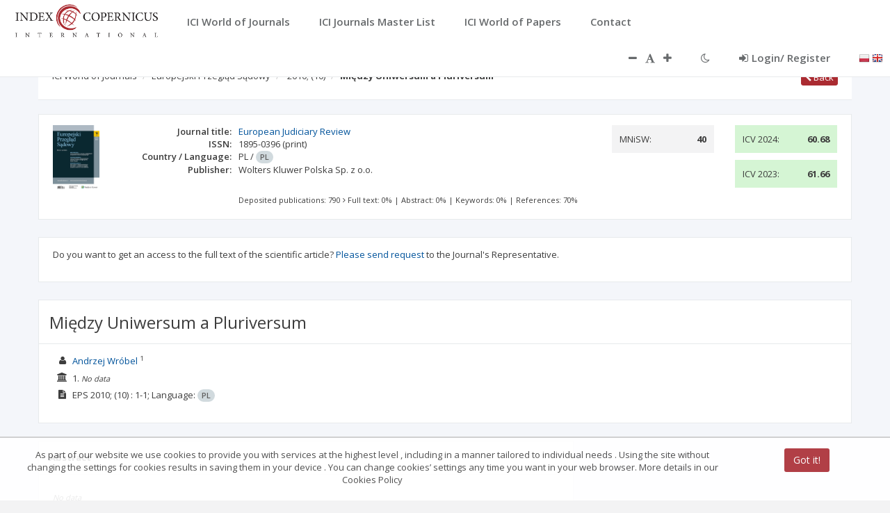

--- FILE ---
content_type: text/html;charset=UTF-8
request_url: https://journals.indexcopernicus.com/views/search/journal/header_article.html
body_size: 581
content:
<div class="row wrapper border-bottom white-bg ici-header-breadcrumb">
	<div class="col-lg-11">
		<ol class="breadcrumb">
            <li>
                <a ng-if="breadcrumbSearch == 'JML'" ui-sref="search.formjml">{{ 'BREADCRUMB.JML' | translate }}</a>
                <a ng-if="breadcrumbSearch == 'WOP'" ui-sref="article.search">{{ 'BREADCRUMB.WOP' | translate }}</a>
                <a ng-if="!breadcrumbSearch || breadcrumbSearch == 'WOJ'" ui-sref="search.form">{{ 'BREADCRUMB.WOJ' | translate }}</a>
            </li>
            <li><a ui-sref="search.details({id: journal.id})">{{ journal.titleOrg | cut:false:55 }}</a></li>
            <li>
                <a ui-sref="search.journal.issue({journalId: journal.id, issueId: issue.id})">
                    {{issue.year}}; {{issue.tome}}<span ng-if="issue.number != null"> ({{issue.number}})</span>
                </a>
            </li>
			<li class="active"><strong>{{ title | cut:false:55 }}</strong></li>
		</ol>
	</div>
	<div class="col-lg-1">
		<button class="btn btn-xs btn-primary pull-right" sp-cancel sp-cancel-state="search.form" sp-cancel-pure-back="true">
			<i class="fa fa-chevron-left"></i> {{'ALL.BTN_BACK' | translate}}</button>
	</div>
</div>

--- FILE ---
content_type: text/css;charset=UTF-8
request_url: https://journals.indexcopernicus.com/webjars/ng-img-crop/0.3.2-SNAPSHOT/ng-img-crop.css
body_size: 304
content:
/* line 1, ../../source/scss/ng-img-crop.scss */
img-crop {
    width: 100%;
    height: 100%;
    display: block;
    position: relative;
    overflow: hidden;
}
/* line 7, ../../source/scss/ng-img-crop.scss */
img-crop canvas {
    display: block;
    position: absolute;
    top: 50%;
    left: 50%;
    outline: none;
    -webkit-tap-highlight-color: rgba(255, 255, 255, 0);
    /* mobile webkit */
}

--- FILE ---
content_type: text/css;charset=UTF-8
request_url: https://journals.indexcopernicus.com/css/application.css
body_size: 2090
content:
/* Wider containers */
@media (min-width: 1330px) {
    .container {
        width: 1300px;
    }
}

/* Fix for container overflow */
.container {
    max-width: 100%;
}

/* For for vertical overflow */
#page-wrapper {
    margin-top: -1px;
    padding-top: 20px;
}

/* Navbar breakpoint change */
@media (max-width: 810px) {
    .navbar-header {
        float: none;
    }
    .navbar-left,.navbar-right {
        float: none !important;
    }
    .navbar-toggle {
        display: block;
    }
    .navbar-collapse {
        border-top: 1px solid transparent;
        box-shadow: inset 0 1px 0 rgba(255,255,255,0.1);
    }
    .navbar-fixed-top {
        top: 0;
        border-width: 0 0 1px;
    }
    .navbar-collapse.collapse {
        display: none!important;
    }
    .navbar-nav {
        float: none!important;
        margin-top: 7.5px;
    }
    .navbar-nav>li {
        float: none;
    }
    .navbar-nav>li>a {
        padding-top: 10px;
        padding-bottom: 10px;
    }
    .collapse.in{
        display:block !important;
    }
}

#toast-container > .toast-error::before,
#toast-container > .toast-success::before,
#toast-container > .toast-warning::before,
#toast-container > .toast-info::before {
    content: "";
}
.user-avatar-fake { height: 49px; }
.text-white { color: #fff; }
.text-bold { font-weight: bold; }

.table-div {
    display: table;
    max-width: 100%;
    width: 100%;
    border: 1px solid #ddd;
    border-collapse: collapse;
    border-spacing: 0;
}
.table-div > * {
    display: table-row;
}
.table-div > * > * {
    display: table-cell;
    border: 1px solid #ddd;
    padding: 8px;
    vertical-align: top;
}
.table-div .header {
    padding: 8px;
    background: #f5f5f6;
    font-weight: bold;
}
.nav-vertical {
    float: none;
}
.nav-vertical li {
    float: none;
    background: #eeeeef;
}
.nav-vertical li a {
    outline: none;
    border-left: 4px solid #eeeeef;
}
.nav-vertical li.active, .nav-vertical li.active:focus, .nav-vertical li.active:hover {
    background: #a1a1a2;
}
.nav-vertical li.active a {
    border: 0;
    background: #a1a1a2;
}
.nav-vertical li a:hover {
    border-left: 4px solid #19aa8d;
    color: #19aa8d;
    /*background: #ff0000;*/
}
.nav-vertical li.active a:hover {
    border: none;
    background: #a1a1a2;
    /*background: #ff0000;*/
    color: #fff;
}
.row-title {
    padding: 14px 15px 7px;
    border-bottom: 1px solid #e7eaec;
}
.m-t-7 { margin-top: 7px; }
.m-t-20 { margin-top: 20px; }
.m-t-50 { margin-top: 50px; }
.m-b-20 { margin-bottom: 20px; }
.m-0 { margin: 0; }
.p-0 { padding: 0; }
.p-b-0 { padding-bottom: 0; }
.p-b-20 { padding-bottom: 20px !important; }
.p-t-20 { padding-top: 20px !important; }
.border-0 { border: 0; }
.input-md { max-width: 300px; }
.input-small { max-width: 80px; }

.article-list-cell{
    background-color: #fbfbfb;
    min-height: 50px;
    padding-top: 5px;
    vertical-align: middle;
    padding-left: 0;
}

.bottom-margin{
    margin-bottom: 8px;
}

.footer span.version {
    float: right;
    color: #d7d2da;
    font-size: 11px;
    margin-top: 36px;
}
.footer a {
    color: #676a6c;
}
.footer a.db {
    color: #ee9721;
}
.footer .double-line > a {
    line-height: 33px;
    color: #337ab7;
}
.search-journal-item {
    padding-bottom: 15px;
    border-bottom: 1px solid #f1f1f1;
    padding-top: 15px;
}
.search-journal-items .search-journal-item:last-child {
    border: 0;
}
.table th {
    text-align: center;
}

.spinner-holder {
    height: 30px;
}

.spinner-holder-article {
    height: 30px;
    margin-top: 15px
}

body.top-navigation {
    background: #f3f3f4;
}
.top-logo {
    padding: 9px;
    height: 48px;
    margin-left: 25px;
}
.top-title {
    line-height: 50px;
    font-size: 14px;
}
.top-navigation.container {
    padding: 0;
}
.top-navigation > .wrapper-content, .top-navigation > .ng-scope > .wrapper-content {
    padding: 0 !important;
}
.top-navigation.top-header {
    overflow: hidden;
}
.top-navigation.top-header .page-heading {
    padding: 0 20px 20px;
}
.top-navigation.top-footer {
    padding-bottom: 75px;
}

.multi-level{
	margin-left: 15px; 
}

.dropdown-submenu {
    position: relative;
}

.dropdown-submenu>.dropdown-menu {
    top: 0;
    left: 100%;
/*     margin-top: -6px; */
/*     margin-left: 10px; */
    -webkit-border-radius: 0 6px 6px 6px;
    -moz-border-radius: 0 6px 6px;
    border-radius: 0 6px 6px 6px;
}

.dropdown-submenu:hover>.dropdown-menu {
    display: block;
}

.dropdown-submenu>a:after {
    display: block;
    content: " ";
    float: right;
    width: 0;
    height: 0;
    border-color: transparent;
    border-style: solid;
    border-width: 5px 0 5px 5px;
    border-left-color: #ccc;
    margin-top: 5px;
    margin-right: -10px;
}

.dropdown-submenu:hover>a:after {
    border-left-color: #fff;
}

.dropdown-submenu.pull-left {
    float: none;
}

.dropdown-submenu.pull-left>.dropdown-menu {
    left: -100%;
    margin-left: 10px;
    -webkit-border-radius: 6px 0 6px 6px;
    -moz-border-radius: 6px 0 6px 6px;
    border-radius: 6px 0 6px 6px;
}
.clear-list li {
    list-style-type: none;
    line-height: 25px;
}
.top-navigation .nav > li > a {
    font-size: 15px;
}
.list-rows .row {
    transition: 0.5s;
}
.list-rows .row:hover {
    background: #f4f5f6;
}
.btn-pdf {
    background: url('../img/pdf.png');
    background-size: 20px 20px;
    background-repeat: no-repeat;
    background-position: 5px 6px;
    padding-left: 30px;
    border: 1px solid #eee;
}
.ibox-tools.big-btn {
    top: -8px;
}
.rows .row-dotted {
    padding: 5px 0;
    border-bottom: 1px dotted #ddd;
}
.rows .row-dotted:last-child {
    border: 0;
}
.factor {
    width: 46%;
    min-height: 60px;
    margin: 5px 2%;
    /*padding: 15px;*/
    float: left;
    background: linear-gradient(to bottom, rgba(250,250,242,0) 0%,rgba(236,236,236,1) 100%);
    border-bottom: 1px dotted #ccc;
    position: relative;
}
.factor p {
    position: absolute;
    margin: 0;
    bottom: 10px;
    left: 10px;
}
.factor span {
    position: absolute;
    right: 10px;
    top: 10px;
    font-size: 1.5em;
    font-weight: bold;
    color: #888;
    text-shadow: 2px 2px 0 #fff;
}
.ibox-title h2 {
    font-weight: normal;
    display: inline-block;
}
.chart-legend-box {
    display: inline-block;
    width: 10px;
    height: 10px;
    margin-right: 5px;
}
.chart-legend-box.dark-red {
    background: #d70206;
}
.chart-legend-box.light-red {
    background: #f05b4f;
}
.comma-separated span::after {
    content: ", ";
}
.comma-separated span:last-child::after {
    content: ""
}

/* floating label */
.well {
    margin: 10px;
}

.well input {
    margin-bottom: 20px;
}

.floating-label-wrapper {
    position: relative;
}

.floating-label {
    color: #7E7E7E;
    font-size: 14px;
    position: absolute;
    pointer-events: none;
    left: 12px;
    top: 7px;
    transition: 0.2s ease all;
    opacity: 0;
}
.form-control:focus ~ .floating-label,
.form-control:not(.empty) ~ .floating-label {
    top: -15px;
    left: 0;
    font-size: 11px;
    opacity: 1;
}

.form-control.empty ~ .floating-label  {
    /*opacity: 1;*/
}
textarea { resize: none; }
textarea ~ .form-control-highlight {
    margin-top: -11px;
}

--- FILE ---
content_type: text/css;charset=UTF-8
request_url: https://journals.indexcopernicus.com/webjars/ng-tags-input/3.2.0/ng-tags-input.min.css
body_size: 1033
content:
tags-input{display:block}tags-input *,tags-input :after,tags-input :before{-moz-box-sizing:border-box;-webkit-box-sizing:border-box;box-sizing:border-box}tags-input .host{position:relative;margin-top:5px;margin-bottom:5px;height:100%}tags-input .host:active{outline:0}tags-input .tags{-moz-appearance:textfield;-webkit-appearance:textfield;padding:1px;overflow:hidden;word-wrap:break-word;cursor:text;background-color:#fff;border:1px solid #a9a9a9;box-shadow:1px 1px 1px 0 #d3d3d3 inset;height:100%}tags-input .tags.focused{outline:0;-webkit-box-shadow:0 0 3px 1px rgba(5,139,242,.6);-moz-box-shadow:0 0 3px 1px rgba(5,139,242,.6);box-shadow:0 0 3px 1px rgba(5,139,242,.6)}tags-input .tags .tag-list{margin:0;padding:0;list-style-type:none}tags-input .tags .tag-item{margin:2px;padding:0 5px;display:inline-block;float:left;font:14px "Helvetica Neue",Helvetica,Arial,sans-serif;height:26px;line-height:25px;border:1px solid #acacac;border-radius:3px;background:-webkit-linear-gradient(top,#f0f9ff 0,#cbebff 47%,#a1dbff 100%);background:linear-gradient(to bottom,#f0f9ff 0,#cbebff 47%,#a1dbff 100%)}tags-input .tags .tag-item.selected{background:-webkit-linear-gradient(top,#febbbb 0,#fe9090 45%,#ff5c5c 100%);background:linear-gradient(to bottom,#febbbb 0,#fe9090 45%,#ff5c5c 100%)}tags-input .tags .tag-item .remove-button{margin:0 0 0 5px;padding:0;border:none;background:0 0;cursor:pointer;vertical-align:middle;font:700 16px Arial,sans-serif;color:#585858}tags-input .tags .input.invalid-tag,tags-input .tags .tag-item .remove-button:active{color:red}tags-input .tags .input{border:0;outline:0;margin:2px;padding:0 0 0 5px;float:left;height:26px;font:14px "Helvetica Neue",Helvetica,Arial,sans-serif}tags-input .tags .input::-ms-clear{display:none}tags-input.ng-invalid .tags{-webkit-box-shadow:0 0 3px 1px rgba(255,0,0,.6);-moz-box-shadow:0 0 3px 1px rgba(255,0,0,.6);box-shadow:0 0 3px 1px rgba(255,0,0,.6)}tags-input[disabled] .host:focus{outline:0}tags-input[disabled] .tags{background-color:#eee;cursor:default}tags-input[disabled] .tags .tag-item{opacity:.65;background:-webkit-linear-gradient(top,#f0f9ff 0,rgba(203,235,255,.75) 47%,rgba(161,219,255,.62) 100%);background:linear-gradient(to bottom,#f0f9ff 0,rgba(203,235,255,.75) 47%,rgba(161,219,255,.62) 100%)}tags-input[disabled] .tags .tag-item .remove-button{cursor:default}tags-input[disabled] .tags .tag-item .remove-button:active{color:#585858}tags-input[disabled] .tags .input{background-color:#eee;cursor:default}tags-input .autocomplete{margin-top:5px;position:absolute;padding:5px 0;z-index:999;width:100%;background-color:#fff;border:1px solid rgba(0,0,0,.2);-webkit-box-shadow:0 5px 10px rgba(0,0,0,.2);-moz-box-shadow:0 5px 10px rgba(0,0,0,.2);box-shadow:0 5px 10px rgba(0,0,0,.2)}tags-input .autocomplete .suggestion-list{margin:0;padding:0;list-style-type:none;max-height:280px;overflow-y:auto;position:relative}tags-input .autocomplete .suggestion-item{padding:5px 10px;cursor:pointer;white-space:nowrap;overflow:hidden;text-overflow:ellipsis;font:16px "Helvetica Neue",Helvetica,Arial,sans-serif;color:#000;background-color:#fff}tags-input .autocomplete .suggestion-item.selected,tags-input .autocomplete .suggestion-item.selected em{color:#fff;background-color:#0097cf}tags-input .autocomplete .suggestion-item em{font:normal 700 16px "Helvetica Neue",Helvetica,Arial,sans-serif;color:#000;background-color:#fff}

--- FILE ---
content_type: application/javascript;charset=UTF-8
request_url: https://journals.indexcopernicus.com/js/plugins/flot/jquery.flot.time.js
body_size: 3698
content:
/* Pretty handling of time axes.

Copyright (c) 2007-2014 IOLA and Ole Laursen.
Licensed under the MIT license.

Set axis.mode to "time" to enable. See the section "Time series data" in
API.txt for details.

*/

(function($) {

	var options = {
		xaxis: {
			timezone: null,		// "browser" for local to the client or timezone for timezone-js
			timeformat: null,	// format string to use
			twelveHourClock: false,	// 12 or 24 time in time mode
			monthNames: null	// list of names of months
		}
	};

	// round to nearby lower multiple of base

	function floorInBase(n, base) {
		return base * Math.floor(n / base);
	}

	// Returns a string with the date d formatted according to fmt.
	// A subset of the Open Group's strftime format is supported.

	function formatDate(d, fmt, monthNames, dayNames) {

		if (typeof d.strftime == "function") {
			return d.strftime(fmt);
		}

		var leftPad = function(n, pad) {
			n = "" + n;
			pad = "" + (pad == null ? "0" : pad);
			return n.length == 1 ? pad + n : n;
		};

		var r = [];
		var escape = false;
		var hours = d.getHours();
		var isAM = hours < 12;

		if (monthNames == null) {
			monthNames = ["Jan", "Feb", "Mar", "Apr", "May", "Jun", "Jul", "Aug", "Sep", "Oct", "Nov", "Dec"];
		}

		if (dayNames == null) {
			dayNames = ["Sun", "Mon", "Tue", "Wed", "Thu", "Fri", "Sat"];
		}

		var hours12;

		if (hours > 12) {
			hours12 = hours - 12;
		} else if (hours == 0) {
			hours12 = 12;
		} else {
			hours12 = hours;
		}

		for (var i = 0; i < fmt.length; ++i) {

			var c = fmt.charAt(i);

			if (escape) {
				switch (c) {
					case 'a': c = "" + dayNames[d.getDay()]; break;
					case 'b': c = "" + monthNames[d.getMonth()]; break;
					case 'd': c = leftPad(d.getDate()); break;
					case 'e': c = leftPad(d.getDate(), " "); break;
					case 'h':	// For back-compat with 0.7; remove in 1.0
					case 'H': c = leftPad(hours); break;
					case 'I': c = leftPad(hours12); break;
					case 'l': c = leftPad(hours12, " "); break;
					case 'm': c = leftPad(d.getMonth() + 1); break;
					case 'M': c = leftPad(d.getMinutes()); break;
					// quarters not in Open Group's strftime specification
					case 'q':
						c = "" + (Math.floor(d.getMonth() / 3) + 1); break;
					case 'S': c = leftPad(d.getSeconds()); break;
					case 'y': c = leftPad(d.getFullYear() % 100); break;
					case 'Y': c = "" + d.getFullYear(); break;
					case 'p': c = (isAM) ? ("" + "am") : ("" + "pm"); break;
					case 'P': c = (isAM) ? ("" + "AM") : ("" + "PM"); break;
					case 'w': c = "" + d.getDay(); break;
				}
				r.push(c);
				escape = false;
			} else {
				if (c == "%") {
					escape = true;
				} else {
					r.push(c);
				}
			}
		}

		return r.join("");
	}

	// To have a consistent view of time-based data independent of which time
	// zone the client happens to be in we need a date-like object independent
	// of time zones.  This is done through a wrapper that only calls the UTC
	// versions of the accessor methods.

	function makeUtcWrapper(d) {

		function addProxyMethod(sourceObj, sourceMethod, targetObj, targetMethod) {
			sourceObj[sourceMethod] = function() {
				return targetObj[targetMethod].apply(targetObj, arguments);
			};
		};

		var utc = {
			date: d
		};

		// support strftime, if found

		if (d.strftime != undefined) {
			addProxyMethod(utc, "strftime", d, "strftime");
		}

		addProxyMethod(utc, "getTime", d, "getTime");
		addProxyMethod(utc, "setTime", d, "setTime");

		var props = ["Date", "Day", "FullYear", "Hours", "Milliseconds", "Minutes", "Month", "Seconds"];

		for (var p = 0; p < props.length; p++) {
			addProxyMethod(utc, "get" + props[p], d, "getUTC" + props[p]);
			addProxyMethod(utc, "set" + props[p], d, "setUTC" + props[p]);
		}

		return utc;
	};

	// select time zone strategy.  This returns a date-like object tied to the
	// desired timezone

	function dateGenerator(ts, opts) {
		if (opts.timezone == "browser") {
			return new Date(ts);
		} else if (!opts.timezone || opts.timezone == "utc") {
			return makeUtcWrapper(new Date(ts));
		} else if (typeof timezoneJS != "undefined" && typeof timezoneJS.Date != "undefined") {
			var d = new timezoneJS.Date();
			// timezone-js is fickle, so be sure to set the time zone before
			// setting the time.
			d.setTimezone(opts.timezone);
			d.setTime(ts);
			return d;
		} else {
			return makeUtcWrapper(new Date(ts));
		}
	}
	
	// map of app. size of time units in milliseconds

	var timeUnitSize = {
		"second": 1000,
		"minute": 60 * 1000,
		"hour": 60 * 60 * 1000,
		"day": 24 * 60 * 60 * 1000,
		"month": 30 * 24 * 60 * 60 * 1000,
		"quarter": 3 * 30 * 24 * 60 * 60 * 1000,
		"year": 365.2425 * 24 * 60 * 60 * 1000
	};

	// the allowed tick sizes, after 1 year we use
	// an integer algorithm

	var baseSpec = [
		[1, "second"], [2, "second"], [5, "second"], [10, "second"],
		[30, "second"], 
		[1, "minute"], [2, "minute"], [5, "minute"], [10, "minute"],
		[30, "minute"], 
		[1, "hour"], [2, "hour"], [4, "hour"],
		[8, "hour"], [12, "hour"],
		[1, "day"], [2, "day"], [3, "day"],
		[0.25, "month"], [0.5, "month"], [1, "month"],
		[2, "month"]
	];

	// we don't know which variant(s) we'll need yet, but generating both is
	// cheap

	var specMonths = baseSpec.concat([[3, "month"], [6, "month"],
		[1, "year"]]);
	var specQuarters = baseSpec.concat([[1, "quarter"], [2, "quarter"],
		[1, "year"]]);

	function init(plot) {
		plot.hooks.processOptions.push(function (plot, options) {
			$.each(plot.getAxes(), function(axisName, axis) {

				var opts = axis.options;

				if (opts.mode == "time") {
					axis.tickGenerator = function(axis) {

						var ticks = [];
						var d = dateGenerator(axis.min, opts);
						var minSize = 0;

						// make quarter use a possibility if quarters are
						// mentioned in either of these options

						var spec = (opts.tickSize && opts.tickSize[1] ===
							"quarter") ||
							(opts.minTickSize && opts.minTickSize[1] ===
							"quarter") ? specQuarters : specMonths;

						if (opts.minTickSize != null) {
							if (typeof opts.tickSize == "number") {
								minSize = opts.tickSize;
							} else {
								minSize = opts.minTickSize[0] * timeUnitSize[opts.minTickSize[1]];
							}
						}

						for (var i = 0; i < spec.length - 1; ++i) {
							if (axis.delta < (spec[i][0] * timeUnitSize[spec[i][1]]
											  + spec[i + 1][0] * timeUnitSize[spec[i + 1][1]]) / 2
								&& spec[i][0] * timeUnitSize[spec[i][1]] >= minSize) {
								break;
							}
						}

						var size = spec[i][0];
						var unit = spec[i][1];

						// special-case the possibility of several years

						if (unit == "year") {

							// if given a minTickSize in years, just use it,
							// ensuring that it's an integer

							if (opts.minTickSize != null && opts.minTickSize[1] == "year") {
								size = Math.floor(opts.minTickSize[0]);
							} else {

								var magn = Math.pow(10, Math.floor(Math.log(axis.delta / timeUnitSize.year) / Math.LN10));
								var norm = (axis.delta / timeUnitSize.year) / magn;

								if (norm < 1.5) {
									size = 1;
								} else if (norm < 3) {
									size = 2;
								} else if (norm < 7.5) {
									size = 5;
								} else {
									size = 10;
								}

								size *= magn;
							}

							// minimum size for years is 1

							if (size < 1) {
								size = 1;
							}
						}

						axis.tickSize = opts.tickSize || [size, unit];
						var tickSize = axis.tickSize[0];
						unit = axis.tickSize[1];

						var step = tickSize * timeUnitSize[unit];

						if (unit == "second") {
							d.setSeconds(floorInBase(d.getSeconds(), tickSize));
						} else if (unit == "minute") {
							d.setMinutes(floorInBase(d.getMinutes(), tickSize));
						} else if (unit == "hour") {
							d.setHours(floorInBase(d.getHours(), tickSize));
						} else if (unit == "month") {
							d.setMonth(floorInBase(d.getMonth(), tickSize));
						} else if (unit == "quarter") {
							d.setMonth(3 * floorInBase(d.getMonth() / 3,
								tickSize));
						} else if (unit == "year") {
							d.setFullYear(floorInBase(d.getFullYear(), tickSize));
						}

						// reset smaller components

						d.setMilliseconds(0);

						if (step >= timeUnitSize.minute) {
							d.setSeconds(0);
						}
						if (step >= timeUnitSize.hour) {
							d.setMinutes(0);
						}
						if (step >= timeUnitSize.day) {
							d.setHours(0);
						}
						if (step >= timeUnitSize.day * 4) {
							d.setDate(1);
						}
						if (step >= timeUnitSize.month * 2) {
							d.setMonth(floorInBase(d.getMonth(), 3));
						}
						if (step >= timeUnitSize.quarter * 2) {
							d.setMonth(floorInBase(d.getMonth(), 6));
						}
						if (step >= timeUnitSize.year) {
							d.setMonth(0);
						}

						var carry = 0;
						var v = Number.NaN;
						var prev;

						do {

							prev = v;
							v = d.getTime();
							ticks.push(v);

							if (unit == "month" || unit == "quarter") {
								if (tickSize < 1) {

									// a bit complicated - we'll divide the
									// month/quarter up but we need to take
									// care of fractions so we don't end up in
									// the middle of a day

									d.setDate(1);
									var start = d.getTime();
									d.setMonth(d.getMonth() +
										(unit == "quarter" ? 3 : 1));
									var end = d.getTime();
									d.setTime(v + carry * timeUnitSize.hour + (end - start) * tickSize);
									carry = d.getHours();
									d.setHours(0);
								} else {
									d.setMonth(d.getMonth() +
										tickSize * (unit == "quarter" ? 3 : 1));
								}
							} else if (unit == "year") {
								d.setFullYear(d.getFullYear() + tickSize);
							} else {
								d.setTime(v + step);
							}
						} while (v < axis.max && v != prev);

						return ticks;
					};

					axis.tickFormatter = function (v, axis) {

						var d = dateGenerator(v, axis.options);

						// first check global format

						if (opts.timeformat != null) {
							return formatDate(d, opts.timeformat, opts.monthNames, opts.dayNames);
						}

						// possibly use quarters if quarters are mentioned in
						// any of these places

						var useQuarters = (axis.options.tickSize &&
								axis.options.tickSize[1] == "quarter") ||
							(axis.options.minTickSize &&
								axis.options.minTickSize[1] == "quarter");

						var t = axis.tickSize[0] * timeUnitSize[axis.tickSize[1]];
						var span = axis.max - axis.min;
						var suffix = (opts.twelveHourClock) ? " %p" : "";
						var hourCode = (opts.twelveHourClock) ? "%I" : "%H";
						var fmt;

						if (t < timeUnitSize.minute) {
							fmt = hourCode + ":%M:%S" + suffix;
						} else if (t < timeUnitSize.day) {
							if (span < 2 * timeUnitSize.day) {
								fmt = hourCode + ":%M" + suffix;
							} else {
								fmt = "%b %d " + hourCode + ":%M" + suffix;
							}
						} else if (t < timeUnitSize.month) {
							fmt = "%b %d";
						} else if ((useQuarters && t < timeUnitSize.quarter) ||
							(!useQuarters && t < timeUnitSize.year)) {
							if (span < timeUnitSize.year) {
								fmt = "%b";
							} else {
								fmt = "%b %Y";
							}
						} else if (useQuarters && t < timeUnitSize.year) {
							if (span < timeUnitSize.year) {
								fmt = "Q%q";
							} else {
								fmt = "Q%q %Y";
							}
						} else {
							fmt = "%Y";
						}

						var rt = formatDate(d, fmt, opts.monthNames, opts.dayNames);

						return rt;
					};
				}
			});
		});
	}

	$.plot.plugins.push({
		init: init,
		options: options,
		name: 'time',
		version: '1.0'
	});

	// Time-axis support used to be in Flot core, which exposed the
	// formatDate function on the plot object.  Various plugins depend
	// on the function, so we need to re-expose it here.

	$.plot.formatDate = formatDate;
	$.plot.dateGenerator = dateGenerator;

})(jQuery);


--- FILE ---
content_type: application/javascript;charset=UTF-8
request_url: https://journals.indexcopernicus.com/webjars/angular-resource/1.4.6/angular-resource.min.js
body_size: 1877
content:
/*
 AngularJS v1.4.6
 (c) 2010-2015 Google, Inc. http://angularjs.org
 License: MIT
*/
(function(I,f,C){'use strict';function D(t,e){e=e||{};f.forEach(e,function(f,k){delete e[k]});for(var k in t)!t.hasOwnProperty(k)||"$"===k.charAt(0)&&"$"===k.charAt(1)||(e[k]=t[k]);return e}var y=f.$$minErr("$resource"),B=/^(\.[a-zA-Z_$@][0-9a-zA-Z_$@]*)+$/;f.module("ngResource",["ng"]).provider("$resource",function(){var t=/^https?:\/\/[^\/]*/,e=this;this.defaults={stripTrailingSlashes:!0,actions:{get:{method:"GET"},save:{method:"POST"},query:{method:"GET",isArray:!0},remove:{method:"DELETE"},"delete":{method:"DELETE"}}};
this.$get=["$http","$q",function(k,F){function w(f,g){this.template=f;this.defaults=r({},e.defaults,g);this.urlParams={}}function z(l,g,s,h){function c(b,q){var c={};q=r({},g,q);u(q,function(a,q){x(a)&&(a=a());var m;if(a&&a.charAt&&"@"==a.charAt(0)){m=b;var d=a.substr(1);if(null==d||""===d||"hasOwnProperty"===d||!B.test("."+d))throw y("badmember",d);for(var d=d.split("."),n=0,g=d.length;n<g&&f.isDefined(m);n++){var e=d[n];m=null!==m?m[e]:C}}else m=a;c[q]=m});return c}function G(b){return b.resource}
function d(b){D(b||{},this)}var t=new w(l,h);s=r({},e.defaults.actions,s);d.prototype.toJSON=function(){var b=r({},this);delete b.$promise;delete b.$resolved;return b};u(s,function(b,q){var g=/^(POST|PUT|PATCH)$/i.test(b.method);d[q]=function(a,A,m,e){var n={},h,l,s;switch(arguments.length){case 4:s=e,l=m;case 3:case 2:if(x(A)){if(x(a)){l=a;s=A;break}l=A;s=m}else{n=a;h=A;l=m;break}case 1:x(a)?l=a:g?h=a:n=a;break;case 0:break;default:throw y("badargs",arguments.length);}var w=this instanceof d,p=w?
h:b.isArray?[]:new d(h),v={},z=b.interceptor&&b.interceptor.response||G,B=b.interceptor&&b.interceptor.responseError||C;u(b,function(b,a){"params"!=a&&"isArray"!=a&&"interceptor"!=a&&(v[a]=H(b))});g&&(v.data=h);t.setUrlParams(v,r({},c(h,b.params||{}),n),b.url);n=k(v).then(function(a){var c=a.data,m=p.$promise;if(c){if(f.isArray(c)!==!!b.isArray)throw y("badcfg",q,b.isArray?"array":"object",f.isArray(c)?"array":"object",v.method,v.url);b.isArray?(p.length=0,u(c,function(a){"object"===typeof a?p.push(new d(a)):
p.push(a)})):(D(c,p),p.$promise=m)}p.$resolved=!0;a.resource=p;return a},function(a){p.$resolved=!0;(s||E)(a);return F.reject(a)});n=n.then(function(a){var b=z(a);(l||E)(b,a.headers);return b},B);return w?n:(p.$promise=n,p.$resolved=!1,p)};d.prototype["$"+q]=function(a,b,c){x(a)&&(c=b,b=a,a={});a=d[q].call(this,a,this,b,c);return a.$promise||a}});d.bind=function(b){return z(l,r({},g,b),s)};return d}var E=f.noop,u=f.forEach,r=f.extend,H=f.copy,x=f.isFunction;w.prototype={setUrlParams:function(l,g,
e){var h=this,c=e||h.template,k,d,r="",b=h.urlParams={};u(c.split(/\W/),function(d){if("hasOwnProperty"===d)throw y("badname");!/^\d+$/.test(d)&&d&&(new RegExp("(^|[^\\\\]):"+d+"(\\W|$)")).test(c)&&(b[d]=!0)});c=c.replace(/\\:/g,":");c=c.replace(t,function(b){r=b;return""});g=g||{};u(h.urlParams,function(b,e){k=g.hasOwnProperty(e)?g[e]:h.defaults[e];f.isDefined(k)&&null!==k?(d=encodeURIComponent(k).replace(/%40/gi,"@").replace(/%3A/gi,":").replace(/%24/g,"$").replace(/%2C/gi,",").replace(/%20/g,"%20").replace(/%26/gi,
"&").replace(/%3D/gi,"=").replace(/%2B/gi,"+"),c=c.replace(new RegExp(":"+e+"(\\W|$)","g"),function(a,b){return d+b})):c=c.replace(new RegExp("(/?):"+e+"(\\W|$)","g"),function(a,b,c){return"/"==c.charAt(0)?c:b+c})});h.defaults.stripTrailingSlashes&&(c=c.replace(/\/+$/,"")||"/");c=c.replace(/\/\.(?=\w+($|\?))/,".");l.url=r+c.replace(/\/\\\./,"/.");u(g,function(b,c){h.urlParams[c]||(l.params=l.params||{},l.params[c]=b)})}};return z}]})})(window,window.angular);
//# sourceMappingURL=angular-resource.min.js.map


--- FILE ---
content_type: application/javascript;charset=UTF-8
request_url: https://journals.indexcopernicus.com/js/directives/floating-label.js
body_size: 435
content:
(function() {
    'use strict'

    angular
        .module('application')
        .directive('withFloatingLabel', function () {
            return {
                restrict: 'A',
                link: function ($scope, $element, attrs) {
                    $element.addClass('empty');
                    
                    var template = '<div class="floating-label" id="' + attrs.id + '_floating_label">' + attrs.placeholder +'</div>';
                    
                    $element.after(template);
                    
                    $element.removeAttr('placeholder');
                    
                    //document.querySelector('label[for="' +  attrs.id +  '"]').style.display = 'none';

                    $scope.$watch(function () {
                        if($element.val().toString().length < 1) {
                            $element.addClass('empty');
                            document.querySelector('div[id="' + attrs.id + "_floating_label" + '"]').innerHTML = attrs.placeholder;
                        } else {
                            $element.removeClass('empty');
                            document.querySelector('div[id="' + attrs.id + "_floating_label" + '"]').innerHTML = attrs.placeholder;
                        }
                    });
                }
            };
        });
})();

--- FILE ---
content_type: application/javascript;charset=UTF-8
request_url: https://journals.indexcopernicus.com/js/services/resources/SolrService.js
body_size: 294
content:
angular.module('application.solrService', [])
    .factory('SolrService', ['$resource', function ($resource) {
        return {
            api: $resource('api/solr', {},
                {
                    getBySearch: {
                        method: 'POST',
                        url: 'api/solr/search',
                        isArray: true,
                        responseType: 'json'
                    },
                    getByJournalId: {
                        method: 'GET',
                        url: 'api/solr/getByJournalId/:id',
                        responseType: 'json'
                    },
                    getByJournalJmlId: {
                        method: 'GET',
                        url: 'api/solr/getByJournalJmlId/:id',
                        responseType: 'json'
                    },
                    getByMetadataId: {
                        method: 'GET',
                        url: 'api/solr/getByMetadataId/:id',
                        responseType: 'json'
                    },
                    getByArticleIcid: {
                        method: 'GET',
                        url: 'api/solr/getByArticleIcid/:id',
                        responseType: 'json'
                    }
                }
            )
        };
    }]);


--- FILE ---
content_type: application/javascript;charset=UTF-8
request_url: https://journals.indexcopernicus.com/js/plugins/flot/curvedLines.js
body_size: 3851
content:
/* The MIT License

 Copyright (c) 2011 by Michael Zinsmaier and nergal.dev
 Copyright (c) 2012 by Thomas Ritou

 Permission is hereby granted, free of charge, to any person obtaining a copy
 of this software and associated documentation files (the "Software"), to deal
 in the Software without restriction, including without limitation the rights
 to use, copy, modify, merge, publish, distribute, sublicense, and/or sell
 copies of the Software, and to permit persons to whom the Software is
 furnished to do so, subject to the following conditions:

 The above copyright notice and this permission notice shall be included in
 all copies or substantial portions of the Software.

 THE SOFTWARE IS PROVIDED "AS IS", WITHOUT WARRANTY OF ANY KIND, EXPRESS OR
 IMPLIED, INCLUDING BUT NOT LIMITED TO THE WARRANTIES OF MERCHANTABILITY,
 FITNESS FOR A PARTICULAR PURPOSE AND NONINFRINGEMENT. IN NO EVENT SHALL THE
 AUTHORS OR COPYRIGHT HOLDERS BE LIABLE FOR ANY CLAIM, DAMAGES OR OTHER
 LIABILITY, WHETHER IN AN ACTION OF CONTRACT, TORT OR OTHERWISE, ARISING FROM,
 OUT OF OR IN CONNECTION WITH THE SOFTWARE OR THE USE OR OTHER DEALINGS IN
 THE SOFTWARE.
 */

/*

 ____________________________________________________

 what it is:
 ____________________________________________________

 curvedLines is a plugin for flot, that tries to display lines in a smoother way.
 The plugin is based on nergal.dev's work https://code.google.com/p/flot/issues/detail?id=226
 and further extended with a mode that forces the min/max points of the curves to be on the
 points. Both modes are achieved through adding of more data points
 => 1) with large data sets you may get trouble
 => 2) if you want to display the points too, you have to plot them as 2nd data series over the lines

 && 3) consecutive x data points are not allowed to have the same value

 This is version 0.5 of curvedLines so it will probably not work in every case. However
 the basic form of use descirbed next works (:

 Feel free to further improve the code

 ____________________________________________________

 how to use it:
 ____________________________________________________

 var d1 = [[5,5],[7,3],[9,12]];

 var options = { series: { curvedLines: {  active: true }}};

 $.plot($("#placeholder"), [{data = d1, lines: { show: true}, curvedLines: {apply: true}}], options);

 _____________________________________________________

 options:
 _____________________________________________________

 active:           bool true => plugin can be used
 apply:            bool true => series will be drawn as curved line
 fit:              bool true => forces the max,mins of the curve to be on the datapoints
 curvePointFactor  int  defines how many "virtual" points are used per "real" data point to
 emulate the curvedLines (points total = real points * curvePointFactor)
 fitPointDist:     int  defines the x axis distance of the additional two points that are used
 to enforce the min max condition.

 + line options (since v0.5 curved lines use flots line implementation for drawing
 => line options like fill, show ... are supported out of the box)

 */

/*
 *  v0.1   initial commit
 *  v0.15  negative values should work now (outcommented a negative -> 0 hook hope it does no harm)
 *  v0.2   added fill option (thanks to monemihir) and multi axis support (thanks to soewono effendi)
 *  v0.3   improved saddle handling and added basic handling of Dates
 *  v0.4   rewritten fill option (thomas ritou) mostly from original flot code (now fill between points rather than to graph bottom), corrected fill Opacity bug
 *  v0.5   rewritten instead of implementing a own draw function CurvedLines is now based on the processDatapoints flot hook (credits go to thomas ritou).
 * 		   This change breakes existing code however CurvedLines are now just many tiny straight lines to flot and therefore all flot lines options (like gradient fill,
 * 	       shadow) are now supported out of the box
 *  v0.6   flot 0.8 compatibility and some bug fixes
 */

(function($) {

    var options = {
        series : {
            curvedLines : {
                active : false,
                apply: false,
                fit : false,
                curvePointFactor : 20,
                fitPointDist : undefined
            }
        }
    };

    function init(plot) {

        plot.hooks.processOptions.push(processOptions);

        //if the plugin is active register processDatapoints method
        function processOptions(plot, options) {
            if (options.series.curvedLines.active) {
                plot.hooks.processDatapoints.unshift(processDatapoints);
            }
        }

        //only if the plugin is active
        function processDatapoints(plot, series, datapoints) {
            var nrPoints = datapoints.points.length / datapoints.pointsize;
            var EPSILON = 0.5; //pretty large epsilon but save

            if (series.curvedLines.apply == true && series.originSeries === undefined && nrPoints > (1 + EPSILON)) {
                if (series.lines.fill) {

                    var pointsTop = calculateCurvePoints(datapoints, series.curvedLines, 1)
                        ,pointsBottom = calculateCurvePoints(datapoints, series.curvedLines, 2); //flot makes sure for us that we've got a second y point if fill is true !

                    //Merge top and bottom curve
                    datapoints.pointsize = 3;
                    datapoints.points = [];
                    var j = 0;
                    var k = 0;
                    var i = 0;
                    var ps = 2;
                    while (i < pointsTop.length || j < pointsBottom.length) {
                        if (pointsTop[i] == pointsBottom[j]) {
                            datapoints.points[k] = pointsTop[i];
                            datapoints.points[k + 1] = pointsTop[i + 1];
                            datapoints.points[k + 2] = pointsBottom[j + 1];
                            j += ps;
                            i += ps;

                        } else if (pointsTop[i] < pointsBottom[j]) {
                            datapoints.points[k] = pointsTop[i];
                            datapoints.points[k + 1] = pointsTop[i + 1];
                            datapoints.points[k + 2] = k > 0 ? datapoints.points[k-1] : null;
                            i += ps;
                        } else {
                            datapoints.points[k] = pointsBottom[j];
                            datapoints.points[k + 1] = k > 1 ? datapoints.points[k-2] : null;
                            datapoints.points[k + 2] = pointsBottom[j + 1];
                            j += ps;
                        }
                        k += 3;
                    }
                } else if (series.lines.lineWidth > 0) {
                    datapoints.points = calculateCurvePoints(datapoints, series.curvedLines, 1);
                    datapoints.pointsize = 2;
                }
            }
        }

        //no real idea whats going on here code mainly from https://code.google.com/p/flot/issues/detail?id=226
        //if fit option is selected additional datapoints get inserted before the curve calculations in nergal.dev s code.
        function calculateCurvePoints(datapoints, curvedLinesOptions, yPos) {

            var points = datapoints.points, ps = datapoints.pointsize;
            var num = curvedLinesOptions.curvePointFactor * (points.length / ps);

            var xdata = new Array;
            var ydata = new Array;

            var curX = -1;
            var curY = -1;
            var j = 0;

            if (curvedLinesOptions.fit) {
                //insert a point before and after the "real" data point to force the line
                //to have a max,min at the data point.

                var fpDist;
                if(typeof curvedLinesOptions.fitPointDist == 'undefined') {
                    //estimate it
                    var minX = points[0];
                    var maxX = points[points.length-ps];
                    fpDist = (maxX - minX) / (500 * 100); //x range / (estimated pixel length of placeholder * factor)
                } else {
                    //use user defined value
                    fpDist = curvedLinesOptions.fitPointDist;
                }

                for (var i = 0; i < points.length; i += ps) {

                    var frontX;
                    var backX;
                    curX = i;
                    curY = i + yPos;

                    //add point X s
                    frontX = points[curX] - fpDist;
                    backX = points[curX] + fpDist;

                    var factor = 2;
                    while (frontX == points[curX] || backX == points[curX]) {
                        //inside the ulp
                        frontX = points[curX] - (fpDist * factor);
                        backX = points[curX] + (fpDist * factor);
                        factor++;
                    }

                    //add curve points
                    xdata[j] = frontX;
                    ydata[j] = points[curY];
                    j++;

                    xdata[j] = points[curX];
                    ydata[j] = points[curY];
                    j++;

                    xdata[j] = backX;
                    ydata[j] = points[curY];
                    j++;
                }
            } else {
                //just use the datapoints
                for (var i = 0; i < points.length; i += ps) {
                    curX = i;
                    curY = i + yPos;

                    xdata[j] = points[curX];
                    ydata[j] = points[curY];
                    j++;
                }
            }

            var n = xdata.length;

            var y2 = new Array();
            var delta = new Array();
            y2[0] = 0;
            y2[n - 1] = 0;
            delta[0] = 0;

            for (var i = 1; i < n - 1; ++i) {
                var d = (xdata[i + 1] - xdata[i - 1]);
                if (d == 0) {
                    //point before current point and after current point need some space in between
                    return [];
                }

                var s = (xdata[i] - xdata[i - 1]) / d;
                var p = s * y2[i - 1] + 2;
                y2[i] = (s - 1) / p;
                delta[i] = (ydata[i + 1] - ydata[i]) / (xdata[i + 1] - xdata[i]) - (ydata[i] - ydata[i - 1]) / (xdata[i] - xdata[i - 1]);
                delta[i] = (6 * delta[i] / (xdata[i + 1] - xdata[i - 1]) - s * delta[i - 1]) / p;
            }

            for (var j = n - 2; j >= 0; --j) {
                y2[j] = y2[j] * y2[j + 1] + delta[j];
            }

            //   xmax  - xmin  / #points
            var step = (xdata[n - 1] - xdata[0]) / (num - 1);

            var xnew = new Array;
            var ynew = new Array;
            var result = new Array;

            xnew[0] = xdata[0];
            ynew[0] = ydata[0];

            result.push(xnew[0]);
            result.push(ynew[0]);

            for ( j = 1; j < num; ++j) {
                //new x point (sampling point for the created curve)
                xnew[j] = xnew[0] + j * step;

                var max = n - 1;
                var min = 0;

                while (max - min > 1) {
                    var k = Math.round((max + min) / 2);
                    if (xdata[k] > xnew[j]) {
                        max = k;
                    } else {
                        min = k;
                    }
                }

                //found point one to the left and one to the right of generated new point
                var h = (xdata[max] - xdata[min]);

                if (h == 0) {
                    //similar to above two points from original x data need some space between them
                    return [];
                }

                var a = (xdata[max] - xnew[j]) / h;
                var b = (xnew[j] - xdata[min]) / h;

                ynew[j] = a * ydata[min] + b * ydata[max] + ((a * a * a - a) * y2[min] + (b * b * b - b) * y2[max]) * (h * h) / 6;

                result.push(xnew[j]);
                result.push(ynew[j]);
            }

            return result;
        }

    }//end init

    $.plot.plugins.push({
        init : init,
        options : options,
        name : 'curvedLines',
        version : '0.5'
    });

})(jQuery);


--- FILE ---
content_type: application/javascript;charset=UTF-8
request_url: https://journals.indexcopernicus.com/webjars/angularjs/1.4.6/angular-animate.min.js
body_size: 8993
content:
/*
 AngularJS v1.4.6
 (c) 2010-2015 Google, Inc. http://angularjs.org
 License: MIT
*/
(function(F,x,Oa){'use strict';function va(a,b,c){if(!a)throw ngMinErr("areq",b||"?",c||"required");return a}function wa(a,b){if(!a&&!b)return"";if(!a)return b;if(!b)return a;Y(a)&&(a=a.join(" "));Y(b)&&(b=b.join(" "));return a+" "+b}function Fa(a){var b={};a&&(a.to||a.from)&&(b.to=a.to,b.from=a.from);return b}function V(a,b,c){var d="";a=Y(a)?a:a&&M(a)&&a.length?a.split(/\s+/):[];q(a,function(a,y){a&&0<a.length&&(d+=0<y?" ":"",d+=c?b+a:a+b)});return d}function Ga(a){if(a instanceof I)switch(a.length){case 0:return[];
case 1:if(1===a[0].nodeType)return a;break;default:return I(Z(a))}if(1===a.nodeType)return I(a)}function Z(a){if(!a[0])return a;for(var b=0;b<a.length;b++){var c=a[b];if(1==c.nodeType)return c}}function Ha(a,b,c){q(b,function(b){a.addClass(b,c)})}function Ia(a,b,c){q(b,function(b){a.removeClass(b,c)})}function Q(a){return function(b,c){c.addClass&&(Ha(a,b,c.addClass),c.addClass=null);c.removeClass&&(Ia(a,b,c.removeClass),c.removeClass=null)}}function ia(a){a=a||{};if(!a.$$prepared){var b=a.domOperation||
L;a.domOperation=function(){a.$$domOperationFired=!0;b();b=L};a.$$prepared=!0}return a}function ea(a,b){xa(a,b);ya(a,b)}function xa(a,b){b.from&&(a.css(b.from),b.from=null)}function ya(a,b){b.to&&(a.css(b.to),b.to=null)}function R(a,b,c){var d=(b.addClass||"")+" "+(c.addClass||""),e=(b.removeClass||"")+" "+(c.removeClass||"");a=Ja(a.attr("class"),d,e);c.preparationClasses&&(b.preparationClasses=$(c.preparationClasses,b.preparationClasses),delete c.preparationClasses);d=b.domOperation!==L?b.domOperation:
null;za(b,c);d&&(b.domOperation=d);b.addClass=a.addClass?a.addClass:null;b.removeClass=a.removeClass?a.removeClass:null;return b}function Ja(a,b,c){function d(a){M(a)&&(a=a.split(" "));var b={};q(a,function(a){a.length&&(b[a]=!0)});return b}var e={};a=d(a);b=d(b);q(b,function(a,b){e[b]=1});c=d(c);q(c,function(a,b){e[b]=1===e[b]?null:-1});var y={addClass:"",removeClass:""};q(e,function(b,c){var e,d;1===b?(e="addClass",d=!a[c]):-1===b&&(e="removeClass",d=a[c]);d&&(y[e].length&&(y[e]+=" "),y[e]+=c)});
return y}function G(a){return a instanceof x.element?a[0]:a}function Ka(a,b,c){var d="";b&&(d=V(b,"ng-",!0));c.addClass&&(d=$(d,V(c.addClass,"-add")));c.removeClass&&(d=$(d,V(c.removeClass,"-remove")));d.length&&(c.preparationClasses=d,a.addClass(d))}function ja(a,b){var c=b?"-"+b+"s":"";fa(a,[ga,c]);return[ga,c]}function ma(a,b){var c=b?"paused":"",d=W+"PlayState";fa(a,[d,c]);return[d,c]}function fa(a,b){a.style[b[0]]=b[1]}function $(a,b){return a?b?a+" "+b:a:b}function Aa(a,b,c){var d=Object.create(null),
e=a.getComputedStyle(b)||{};q(c,function(a,b){var c=e[a];if(c){var l=c.charAt(0);if("-"===l||"+"===l||0<=l)c=La(c);0===c&&(c=null);d[b]=c}});return d}function La(a){var b=0;a=a.split(/\s*,\s*/);q(a,function(a){"s"==a.charAt(a.length-1)&&(a=a.substring(0,a.length-1));a=parseFloat(a)||0;b=b?Math.max(a,b):a});return b}function na(a){return 0===a||null!=a}function Ba(a,b){var c=N,d=a+"s";b?c+="Duration":d+=" linear all";return[c,d]}function Ca(){var a=Object.create(null);return{flush:function(){a=Object.create(null)},
count:function(b){return(b=a[b])?b.total:0},get:function(b){return(b=a[b])&&b.value},put:function(b,c){a[b]?a[b].total++:a[b]={total:1,value:c}}}}var L=x.noop,za=x.extend,I=x.element,q=x.forEach,Y=x.isArray,M=x.isString,oa=x.isObject,pa=x.isUndefined,qa=x.isDefined,Da=x.isFunction,ra=x.isElement,N,sa,W,ta;pa(F.ontransitionend)&&qa(F.onwebkittransitionend)?(N="WebkitTransition",sa="webkitTransitionEnd transitionend"):(N="transition",sa="transitionend");pa(F.onanimationend)&&qa(F.onwebkitanimationend)?
(W="WebkitAnimation",ta="webkitAnimationEnd animationend"):(W="animation",ta="animationend");var ka=W+"Delay",ua=W+"Duration",ga=N+"Delay";F=N+"Duration";var Ma={transitionDuration:F,transitionDelay:ga,transitionProperty:N+"Property",animationDuration:ua,animationDelay:ka,animationIterationCount:W+"IterationCount"},Na={transitionDuration:F,transitionDelay:ga,animationDuration:ua,animationDelay:ka};x.module("ngAnimate",[]).provider("$$body",function(){this.$get=["$document",function(a){return I(a[0].body)}]}).directive("ngAnimateChildren",
[function(){return function(a,b,c){a=c.ngAnimateChildren;x.isString(a)&&0===a.length?b.data("$$ngAnimateChildren",!0):c.$observe("ngAnimateChildren",function(a){b.data("$$ngAnimateChildren","on"===a||"true"===a)})}}]).factory("$$rAFScheduler",["$$rAF",function(a){function b(a){d=d.concat(a);c()}function c(){if(d.length){for(var b=d.shift(),v=0;v<b.length;v++)b[v]();e||a(function(){e||c()})}}var d,e;d=b.queue=[];b.waitUntilQuiet=function(b){e&&e();e=a(function(){e=null;b();c()})};return b}]).factory("$$AnimateRunner",
["$q","$sniffer","$$animateAsyncRun",function(a,b,c){function d(a){this.setHost(a);this._doneCallbacks=[];this._runInAnimationFrame=c();this._state=0}d.chain=function(a,b){function c(){if(d===a.length)b(!0);else a[d](function(a){!1===a?b(!1):(d++,c())})}var d=0;c()};d.all=function(a,b){function c(v){l=l&&v;++d===a.length&&b(l)}var d=0,l=!0;q(a,function(a){a.done(c)})};d.prototype={setHost:function(a){this.host=a||{}},done:function(a){2===this._state?a():this._doneCallbacks.push(a)},progress:L,getPromise:function(){if(!this.promise){var b=
this;this.promise=a(function(a,c){b.done(function(b){!1===b?c():a()})})}return this.promise},then:function(a,b){return this.getPromise().then(a,b)},"catch":function(a){return this.getPromise()["catch"](a)},"finally":function(a){return this.getPromise()["finally"](a)},pause:function(){this.host.pause&&this.host.pause()},resume:function(){this.host.resume&&this.host.resume()},end:function(){this.host.end&&this.host.end();this._resolve(!0)},cancel:function(){this.host.cancel&&this.host.cancel();this._resolve(!1)},
complete:function(a){var b=this;0===b._state&&(b._state=1,b._runInAnimationFrame(function(){b._resolve(a)}))},_resolve:function(a){2!==this._state&&(q(this._doneCallbacks,function(b){b(a)}),this._doneCallbacks.length=0,this._state=2)}};return d}]).factory("$$animateAsyncRun",["$$rAF",function(a){function b(b){c.push(b);1<c.length||a(function(){for(var a=0;a<c.length;a++)c[a]();c=[]})}var c=[];return function(){var a=!1;b(function(){a=!0});return function(c){a?c():b(c)}}}]).provider("$$animateQueue",
["$animateProvider",function(a){function b(a,b,c,q){return d[a].some(function(a){return a(b,c,q)})}function c(a,b){a=a||{};var c=0<(a.addClass||"").length,d=0<(a.removeClass||"").length;return b?c&&d:c||d}var d=this.rules={skip:[],cancel:[],join:[]};d.join.push(function(a,b,d){return!b.structural&&c(b.options)});d.skip.push(function(a,b,d){return!b.structural&&!c(b.options)});d.skip.push(function(a,b,c){return"leave"==c.event&&b.structural});d.skip.push(function(a,b,c){return c.structural&&2===c.state&&
!b.structural});d.cancel.push(function(a,b,c){return c.structural&&b.structural});d.cancel.push(function(a,b,c){return 2===c.state&&b.structural});d.cancel.push(function(a,b,c){a=b.options;c=c.options;return a.addClass&&a.addClass===c.removeClass||a.removeClass&&a.removeClass===c.addClass});this.$get=["$$rAF","$rootScope","$rootElement","$document","$$body","$$HashMap","$$animation","$$AnimateRunner","$templateRequest","$$jqLite","$$forceReflow",function(d,y,v,z,l,s,O,x,t,la,E){function h(a,b){var c=
G(a),f=[],g=w[b];g&&q(g,function(a){a.node.contains(c)&&f.push(a.callback)});return f}function S(a,b,c,f){d(function(){q(h(b,a),function(a){a(b,c,f)})})}function u(a,g,m){function d(b,c,g,f){S(c,a,g,f);b.progress(c,g,f)}function w(b){var c=a,g=m;g.preparationClasses&&(c.removeClass(g.preparationClasses),g.preparationClasses=null);g.activeClasses&&(c.removeClass(g.activeClasses),g.activeClasses=null);Ea(a,m);ea(a,m);m.domOperation();e.complete(!b)}var B,h;if(a=Ga(a))B=G(a),h=a.parent();m=ia(m);var e=
new x;Y(m.addClass)&&(m.addClass=m.addClass.join(" "));m.addClass&&!M(m.addClass)&&(m.addClass=null);Y(m.removeClass)&&(m.removeClass=m.removeClass.join(" "));m.removeClass&&!M(m.removeClass)&&(m.removeClass=null);m.from&&!oa(m.from)&&(m.from=null);m.to&&!oa(m.to)&&(m.to=null);if(!B)return w(),e;var k=[B.className,m.addClass,m.removeClass].join(" ");if(!C(k))return w(),e;var l=0<=["enter","move","leave"].indexOf(g),u=!H||U.get(B),k=!u&&A.get(B)||{},v=!!k.state;u||v&&1==k.state||(u=!p(a,h,g));if(u)return w(),
e;l&&J(a);h={structural:l,element:a,event:g,close:w,options:m,runner:e};if(v){if(b("skip",a,h,k)){if(2===k.state)return w(),e;R(a,k.options,m);return k.runner}if(b("cancel",a,h,k))if(2===k.state)k.runner.end();else if(k.structural)k.close();else return R(a,k.options,h.options),k.runner;else if(b("join",a,h,k))if(2===k.state)R(a,m,{});else return Ka(a,l?g:null,m),g=h.event=k.event,m=R(a,k.options,h.options),k.runner}else R(a,m,{});(v=h.structural)||(v="animate"===h.event&&0<Object.keys(h.options.to||
{}).length||c(h.options));if(!v)return w(),f(a),e;var t=(k.counter||0)+1;h.counter=t;r(a,1,h);y.$$postDigest(function(){var b=A.get(B),h=!b,b=b||{},J=0<(a.parent()||[]).length&&("animate"===b.event||b.structural||c(b.options));if(h||b.counter!==t||!J){h&&(Ea(a,m),ea(a,m));if(h||l&&b.event!==g)m.domOperation(),e.end();J||f(a)}else g=!b.structural&&c(b.options,!0)?"setClass":b.event,r(a,2),b=O(a,g,b.options),b.done(function(b){w(!b);(b=A.get(B))&&b.counter===t&&f(G(a));d(e,g,"close",{})}),e.setHost(b),
d(e,g,"start",{})});return e}function J(a){a=G(a).querySelectorAll("[data-ng-animate]");q(a,function(a){var b=parseInt(a.getAttribute("data-ng-animate")),c=A.get(a);switch(b){case 2:c.runner.end();case 1:c&&A.remove(a)}})}function f(a){a=G(a);a.removeAttribute("data-ng-animate");A.remove(a)}function B(a,b){return G(a)===G(b)}function p(a,b,c){c=B(a,l)||"HTML"===a[0].nodeName;var g=B(a,v),f=!1,d;for((a=a.data("$ngAnimatePin"))&&(b=a);b&&b.length;){g||(g=B(b,v));a=b[0];if(1!==a.nodeType)break;var w=
A.get(a)||{};f||(f=w.structural||U.get(a));if(pa(d)||!0===d)a=b.data("$$ngAnimateChildren"),qa(a)&&(d=a);if(f&&!1===d)break;g||(g=B(b,v),g||(a=b.data("$ngAnimatePin"))&&(b=a));c||(c=B(b,l));b=b.parent()}return(!f||d)&&g&&c}function r(a,b,c){c=c||{};c.state=b;a=G(a);a.setAttribute("data-ng-animate",b);c=(b=A.get(a))?za(b,c):c;A.put(a,c)}var A=new s,U=new s,H=null,g=y.$watch(function(){return 0===t.totalPendingRequests},function(a){a&&(g(),y.$$postDigest(function(){y.$$postDigest(function(){null===
H&&(H=!0)})}))}),w={},k=a.classNameFilter(),C=k?function(a){return k.test(a)}:function(){return!0},Ea=Q(la);return{on:function(a,b,c){b=Z(b);w[a]=w[a]||[];w[a].push({node:b,callback:c})},off:function(a,b,c){function g(a,b,c){var f=Z(b);return a.filter(function(a){return!(a.node===f&&(!c||a.callback===c))})}var f=w[a];f&&(w[a]=1===arguments.length?null:g(f,b,c))},pin:function(a,b){va(ra(a),"element","not an element");va(ra(b),"parentElement","not an element");a.data("$ngAnimatePin",b)},push:function(a,
b,c,g){c=c||{};c.domOperation=g;return u(a,b,c)},enabled:function(a,b){var c=arguments.length;if(0===c)b=!!H;else if(ra(a)){var g=G(a),f=U.get(g);1===c?b=!f:(b=!!b)?f&&U.remove(g):U.put(g,!0)}else b=H=!!a;return b}}}]}]).provider("$$animation",["$animateProvider",function(a){function b(a){return a.data("$$animationRunner")}var c=this.drivers=[];this.$get=["$$jqLite","$rootScope","$injector","$$AnimateRunner","$$HashMap","$$rAFScheduler",function(a,e,y,v,z,l){function s(a){function b(a){if(a.processed)return a;
a.processed=!0;var f=a.domNode,d=f.parentNode;e.put(f,a);for(var h;d;){if(h=e.get(d)){h.processed||(h=b(h));break}d=d.parentNode}(h||c).children.push(a);return a}var c={children:[]},d,e=new z;for(d=0;d<a.length;d++){var l=a[d];e.put(l.domNode,a[d]={domNode:l.domNode,fn:l.fn,children:[]})}for(d=0;d<a.length;d++)b(a[d]);return function(a){var b=[],c=[],d;for(d=0;d<a.children.length;d++)c.push(a.children[d]);a=c.length;var h=0,e=[];for(d=0;d<c.length;d++){var l=c[d];0>=a&&(a=h,h=0,b.push(e),e=[]);e.push(l.fn);
l.children.forEach(function(a){h++;c.push(a)});a--}e.length&&b.push(e);return b}(c)}var O=[],x=Q(a);return function(t,z,E){function h(a){a=a.hasAttribute("ng-animate-ref")?[a]:a.querySelectorAll("[ng-animate-ref]");var b=[];q(a,function(a){var c=a.getAttribute("ng-animate-ref");c&&c.length&&b.push(a)});return b}function S(a){var b=[],c={};q(a,function(a,g){var d=G(a.element),f=0<=["enter","move"].indexOf(a.event),d=a.structural?h(d):[];if(d.length){var e=f?"to":"from";q(d,function(a){var b=a.getAttribute("ng-animate-ref");
c[b]=c[b]||{};c[b][e]={animationID:g,element:I(a)}})}else b.push(a)});var d={},f={};q(c,function(c,e){var h=c.from,r=c.to;if(h&&r){var J=a[h.animationID],k=a[r.animationID],B=h.animationID.toString();if(!f[B]){var l=f[B]={structural:!0,beforeStart:function(){J.beforeStart();k.beforeStart()},close:function(){J.close();k.close()},classes:u(J.classes,k.classes),from:J,to:k,anchors:[]};l.classes.length?b.push(l):(b.push(J),b.push(k))}f[B].anchors.push({out:h.element,"in":r.element})}else h=h?h.animationID:
r.animationID,r=h.toString(),d[r]||(d[r]=!0,b.push(a[h]))});return b}function u(a,b){a=a.split(" ");b=b.split(" ");for(var c=[],d=0;d<a.length;d++){var f=a[d];if("ng-"!==f.substring(0,3))for(var h=0;h<b.length;h++)if(f===b[h]){c.push(f);break}}return c.join(" ")}function J(a){for(var b=c.length-1;0<=b;b--){var d=c[b];if(y.has(d)&&(d=y.get(d)(a)))return d}}function f(a,c){a.from&&a.to?(b(a.from.element).setHost(c),b(a.to.element).setHost(c)):b(a.element).setHost(c)}function B(){var a=b(t);!a||"leave"===
z&&E.$$domOperationFired||a.end()}function p(b){t.off("$destroy",B);t.removeData("$$animationRunner");x(t,E);ea(t,E);E.domOperation();H&&a.removeClass(t,H);t.removeClass("ng-animate");A.complete(!b)}E=ia(E);var r=0<=["enter","move","leave"].indexOf(z),A=new v({end:function(){p()},cancel:function(){p(!0)}});if(!c.length)return p(),A;t.data("$$animationRunner",A);var U=wa(t.attr("class"),wa(E.addClass,E.removeClass)),H=E.tempClasses;H&&(U+=" "+H,E.tempClasses=null);O.push({element:t,classes:U,event:z,
structural:r,options:E,beforeStart:function(){t.addClass("ng-animate");H&&a.addClass(t,H)},close:p});t.on("$destroy",B);if(1<O.length)return A;e.$$postDigest(function(){var a=[];q(O,function(c){b(c.element)?a.push(c):c.close()});O.length=0;var c=S(a),d=[];q(c,function(a){d.push({domNode:G(a.from?a.from.element:a.element),fn:function(){a.beforeStart();var c,d=a.close;if(b(a.anchors?a.from.element||a.to.element:a.element)){var g=J(a);g&&(c=g.start)}c?(c=c(),c.done(function(a){d(!a)}),f(a,c)):d()}})});
l(s(d))});return A}}]}]).provider("$animateCss",["$animateProvider",function(a){var b=Ca(),c=Ca();this.$get=["$window","$$jqLite","$$AnimateRunner","$timeout","$$forceReflow","$sniffer","$$rAFScheduler","$animate",function(a,e,y,v,z,l,s,O){function x(a,b){var c=a.parentNode;return(c.$$ngAnimateParentKey||(c.$$ngAnimateParentKey=++S))+"-"+a.getAttribute("class")+"-"+b}function t(h,f,l,p){var r;0<b.count(l)&&(r=c.get(l),r||(f=V(f,"-stagger"),e.addClass(h,f),r=Aa(a,h,p),r.animationDuration=Math.max(r.animationDuration,
0),r.transitionDuration=Math.max(r.transitionDuration,0),e.removeClass(h,f),c.put(l,r)));return r||{}}function la(a){u.push(a);s.waitUntilQuiet(function(){b.flush();c.flush();for(var a=z(),d=0;d<u.length;d++)u[d](a);u.length=0})}function E(c,f,h){f=b.get(h);f||(f=Aa(a,c,Ma),"infinite"===f.animationIterationCount&&(f.animationIterationCount=1));b.put(h,f);c=f;h=c.animationDelay;f=c.transitionDelay;c.maxDelay=h&&f?Math.max(h,f):h||f;c.maxDuration=Math.max(c.animationDuration*c.animationIterationCount,
c.transitionDuration);return c}var h=Q(e),S=0,u=[];return function(a,c){function d(){r()}function p(){r(!0)}function r(b){if(!(s||S&&z)){s=!0;z=!1;c.$$skipPreparationClasses||e.removeClass(a,aa);e.removeClass(a,$);ma(g,!1);ja(g,!1);q(w,function(a){g.style[a[0]]=""});h(a,c);ea(a,c);if(c.onDone)c.onDone();m&&m.complete(!b)}}function A(a){n.blockTransition&&ja(g,a);n.blockKeyframeAnimation&&ma(g,!!a)}function u(){m=new y({end:d,cancel:p});la(L);r();return{$$willAnimate:!1,start:function(){return m},
end:d}}function H(){function b(){if(!s){A(!1);q(w,function(a){g.style[a[0]]=a[1]});h(a,c);e.addClass(a,$);if(n.recalculateTimingStyles){ha=g.className+" "+aa;ba=x(g,ha);D=E(g,ha,ba);X=D.maxDelay;I=Math.max(X,0);K=D.maxDuration;if(0===K){r();return}n.hasTransitions=0<D.transitionDuration;n.hasAnimations=0<D.animationDuration}n.applyAnimationDelay&&(X="boolean"!==typeof c.delay&&na(c.delay)?parseFloat(c.delay):X,I=Math.max(X,0),D.animationDelay=X,da=[ka,X+"s"],w.push(da),g.style[da[0]]=da[1]);M=1E3*
I;Q=1E3*K;if(c.easing){var k,p=c.easing;n.hasTransitions&&(k=N+"TimingFunction",w.push([k,p]),g.style[k]=p);n.hasAnimations&&(k=W+"TimingFunction",w.push([k,p]),g.style[k]=p)}D.transitionDuration&&m.push(sa);D.animationDuration&&m.push(ta);H=Date.now();var u=M+1.5*Q;k=H+u;var p=a.data("$$animateCss")||[],z=!0;if(p.length){var C=p[0];(z=k>C.expectedEndTime)?v.cancel(C.timer):p.push(r)}z&&(u=v(d,u,!1),p[0]={timer:u,expectedEndTime:k},p.push(r),a.data("$$animateCss",p));a.on(m.join(" "),l);ya(a,c)}}
function d(){var b=a.data("$$animateCss");if(b){for(var c=1;c<b.length;c++)b[c]();a.removeData("$$animateCss")}}function l(a){a.stopPropagation();var b=a.originalEvent||a;a=b.$manualTimeStamp||b.timeStamp||Date.now();b=parseFloat(b.elapsedTime.toFixed(3));Math.max(a-H,0)>=M&&b>=K&&(S=!0,r())}if(!s)if(g.parentNode){var H,m=[],k=function(a){if(S)z&&a&&(z=!1,r());else if(z=!a,D.animationDuration)if(a=ma(g,z),z)w.push(a);else{var b=w,c=b.indexOf(a);0<=a&&b.splice(c,1)}},p=0<Z&&(D.transitionDuration&&
0===T.transitionDuration||D.animationDuration&&0===T.animationDuration)&&Math.max(T.animationDelay,T.transitionDelay);p?v(b,Math.floor(p*Z*1E3),!1):b();F.resume=function(){k(!0)};F.pause=function(){k(!1)}}else r()}var g=G(a);if(!g||!g.parentNode||!O.enabled())return u();c=ia(c);var w=[],k=a.attr("class"),C=Fa(c),s,z,S,m,F,I,M,K,Q;if(0===c.duration||!l.animations&&!l.transitions)return u();var ca=c.event&&Y(c.event)?c.event.join(" "):c.event,R="",P="";ca&&c.structural?R=V(ca,"ng-",!0):ca&&(R=ca);c.addClass&&
(P+=V(c.addClass,"-add"));c.removeClass&&(P.length&&(P+=" "),P+=V(c.removeClass,"-remove"));c.applyClassesEarly&&P.length&&h(a,c);var aa=[R,P].join(" ").trim(),ha=k+" "+aa,$=V(aa,"-active"),k=C.to&&0<Object.keys(C.to).length;if(!(0<(c.keyframeStyle||"").length||k||aa))return u();var ba,T;0<c.stagger?(C=parseFloat(c.stagger),T={transitionDelay:C,animationDelay:C,transitionDuration:0,animationDuration:0}):(ba=x(g,ha),T=t(g,aa,ba,Na));c.$$skipPreparationClasses||e.addClass(a,aa);c.transitionStyle&&(C=
[N,c.transitionStyle],fa(g,C),w.push(C));0<=c.duration&&(C=0<g.style[N].length,C=Ba(c.duration,C),fa(g,C),w.push(C));c.keyframeStyle&&(C=[W,c.keyframeStyle],fa(g,C),w.push(C));var Z=T?0<=c.staggerIndex?c.staggerIndex:b.count(ba):0;(ca=0===Z)&&!c.skipBlocking&&ja(g,9999);var D=E(g,ha,ba),X=D.maxDelay;I=Math.max(X,0);K=D.maxDuration;var n={};n.hasTransitions=0<D.transitionDuration;n.hasAnimations=0<D.animationDuration;n.hasTransitionAll=n.hasTransitions&&"all"==D.transitionProperty;n.applyTransitionDuration=
k&&(n.hasTransitions&&!n.hasTransitionAll||n.hasAnimations&&!n.hasTransitions);n.applyAnimationDuration=c.duration&&n.hasAnimations;n.applyTransitionDelay=na(c.delay)&&(n.applyTransitionDuration||n.hasTransitions);n.applyAnimationDelay=na(c.delay)&&n.hasAnimations;n.recalculateTimingStyles=0<P.length;if(n.applyTransitionDuration||n.applyAnimationDuration)K=c.duration?parseFloat(c.duration):K,n.applyTransitionDuration&&(n.hasTransitions=!0,D.transitionDuration=K,C=0<g.style[N+"Property"].length,w.push(Ba(K,
C))),n.applyAnimationDuration&&(n.hasAnimations=!0,D.animationDuration=K,w.push([ua,K+"s"]));if(0===K&&!n.recalculateTimingStyles)return u();if(null!=c.delay){var da=parseFloat(c.delay);n.applyTransitionDelay&&w.push([ga,da+"s"]);n.applyAnimationDelay&&w.push([ka,da+"s"])}null==c.duration&&0<D.transitionDuration&&(n.recalculateTimingStyles=n.recalculateTimingStyles||ca);M=1E3*I;Q=1E3*K;c.skipBlocking||(n.blockTransition=0<D.transitionDuration,n.blockKeyframeAnimation=0<D.animationDuration&&0<T.animationDelay&&
0===T.animationDuration);xa(a,c);n.blockTransition||n.blockKeyframeAnimation?A(K):c.skipBlocking||ja(g,!1);return{$$willAnimate:!0,end:d,start:function(){if(!s)return F={end:d,cancel:p,resume:null,pause:null},m=new y(F),la(H),m}}}}]}]).provider("$$animateCssDriver",["$$animationProvider",function(a){a.drivers.push("$$animateCssDriver");this.$get=["$animateCss","$rootScope","$$AnimateRunner","$rootElement","$$body","$sniffer","$$jqLite",function(a,c,d,e,y,v,z){function l(a){return a.replace(/\bng-\S+\b/g,
"")}function s(a,b){M(a)&&(a=a.split(" "));M(b)&&(b=b.split(" "));return a.filter(function(a){return-1===b.indexOf(a)}).join(" ")}function O(c,e,u){function v(a){var b={},c=G(a).getBoundingClientRect();q(["width","height","top","left"],function(a){var d=c[a];switch(a){case "top":d+=F.scrollTop;break;case "left":d+=F.scrollLeft}b[a]=Math.floor(d)+"px"});return b}function f(){var c=l(u.attr("class")||""),d=s(c,r),c=s(r,c),d=a(p,{to:v(u),addClass:"ng-anchor-in "+d,removeClass:"ng-anchor-out "+c,delay:!0});
return d.$$willAnimate?d:null}function z(){p.remove();e.removeClass("ng-animate-shim");u.removeClass("ng-animate-shim")}var p=I(G(e).cloneNode(!0)),r=l(p.attr("class")||"");e.addClass("ng-animate-shim");u.addClass("ng-animate-shim");p.addClass("ng-anchor");E.append(p);var A;c=function(){var c=a(p,{addClass:"ng-anchor-out",delay:!0,from:v(e)});return c.$$willAnimate?c:null}();if(!c&&(A=f(),!A))return z();var t=c||A;return{start:function(){function a(){c&&c.end()}var b,c=t.start();c.done(function(){c=
null;if(!A&&(A=f()))return c=A.start(),c.done(function(){c=null;z();b.complete()}),c;z();b.complete()});return b=new d({end:a,cancel:a})}}}function x(a,b,c,e){var f=t(a,L),l=t(b,L),p=[];q(e,function(a){(a=O(c,a.out,a["in"]))&&p.push(a)});if(f||l||0!==p.length)return{start:function(){function a(){q(b,function(a){a.end()})}var b=[];f&&b.push(f.start());l&&b.push(l.start());q(p,function(a){b.push(a.start())});var c=new d({end:a,cancel:a});d.all(b,function(a){c.complete(a)});return c}}}function t(c){var d=
c.element,e=c.options||{};c.structural&&(e.event=c.event,e.structural=!0,e.applyClassesEarly=!0,"leave"===c.event&&(e.onDone=e.domOperation));e.preparationClasses&&(e.event=$(e.event,e.preparationClasses));c=a(d,e);return c.$$willAnimate?c:null}if(!v.animations&&!v.transitions)return L;var F=G(y);c=G(e);var E=I(F.parentNode===c?F:c);Q(z);return function(a){return a.from&&a.to?x(a.from,a.to,a.classes,a.anchors):t(a)}}]}]).provider("$$animateJs",["$animateProvider",function(a){this.$get=["$injector",
"$$AnimateRunner","$$jqLite",function(b,c,d){function e(c){c=Y(c)?c:c.split(" ");for(var d=[],e={},s=0;s<c.length;s++){var q=c[s],y=a.$$registeredAnimations[q];y&&!e[q]&&(d.push(b.get(y)),e[q]=!0)}return d}var y=Q(d);return function(a,b,d,s){function x(){s.domOperation();y(a,s)}function F(a,b,d,e,f){switch(d){case "animate":b=[b,e.from,e.to,f];break;case "setClass":b=[b,E,h,f];break;case "addClass":b=[b,E,f];break;case "removeClass":b=[b,h,f];break;default:b=[b,f]}b.push(e);if(a=a.apply(a,b))if(Da(a.start)&&
(a=a.start()),a instanceof c)a.done(f);else if(Da(a))return a;return L}function t(a,b,d,e,f){var g=[];q(e,function(e){var h=e[f];h&&g.push(function(){var e,g,f=!1,l=function(a){f||(f=!0,(g||L)(a),e.complete(!a))};e=new c({end:function(){l()},cancel:function(){l(!0)}});g=F(h,a,b,d,function(a){l(!1===a)});return e})});return g}function G(a,b,d,e,f){var g=t(a,b,d,e,f);if(0===g.length){var h,k;"beforeSetClass"===f?(h=t(a,"removeClass",d,e,"beforeRemoveClass"),k=t(a,"addClass",d,e,"beforeAddClass")):"setClass"===
f&&(h=t(a,"removeClass",d,e,"removeClass"),k=t(a,"addClass",d,e,"addClass"));h&&(g=g.concat(h));k&&(g=g.concat(k))}if(0!==g.length)return function(a){var b=[];g.length&&q(g,function(a){b.push(a())});b.length?c.all(b,a):a();return function(a){q(b,function(b){a?b.cancel():b.end()})}}}3===arguments.length&&oa(d)&&(s=d,d=null);s=ia(s);d||(d=a.attr("class")||"",s.addClass&&(d+=" "+s.addClass),s.removeClass&&(d+=" "+s.removeClass));var E=s.addClass,h=s.removeClass,I=e(d),u,J;if(I.length){var f,B;"leave"==
b?(B="leave",f="afterLeave"):(B="before"+b.charAt(0).toUpperCase()+b.substr(1),f=b);"enter"!==b&&"move"!==b&&(u=G(a,b,s,I,B));J=G(a,b,s,I,f)}if(u||J)return{start:function(){function b(c){f=!0;x();ea(a,s);h.complete(c)}var d,e=[];u&&e.push(function(a){d=u(a)});e.length?e.push(function(a){x();a(!0)}):x();J&&e.push(function(a){d=J(a)});var f=!1,h=new c({end:function(){f||((d||L)(void 0),b(void 0))},cancel:function(){f||((d||L)(!0),b(!0))}});c.chain(e,b);return h}}}}]}]).provider("$$animateJsDriver",
["$$animationProvider",function(a){a.drivers.push("$$animateJsDriver");this.$get=["$$animateJs","$$AnimateRunner",function(a,c){function d(c){return a(c.element,c.event,c.classes,c.options)}return function(a){if(a.from&&a.to){var b=d(a.from),v=d(a.to);if(b||v)return{start:function(){function a(){return function(){q(d,function(a){a.end()})}}var d=[];b&&d.push(b.start());v&&d.push(v.start());c.all(d,function(a){e.complete(a)});var e=new c({end:a(),cancel:a()});return e}}}else return d(a)}}]}])})(window,
window.angular);
//# sourceMappingURL=angular-animate.min.js.map


--- FILE ---
content_type: application/javascript;charset=UTF-8
request_url: https://journals.indexcopernicus.com/js/controllers/searchJournalIssueController.js
body_size: 1065
content:
angular.module('application')
    .controller('searchJournalIssueController', [
        '$scope', '$state', '$stateParams', 'ArticleService', '$rootScope', 'DictionaryService', 'SolrArticleService', '$location',
        function ($scope, $state, $stateParams, ArticleService, $rootScope, DictionaryService, SolrArticleService, $location) {
            $scope.issueId = $stateParams.issueId;
            $scope.issueJmlId = $stateParams.issueJmlId;
            $scope.size = 10;
            $scope.numPerPage = 10;
            $scope.articles = [];
            $scope.currentPage = 1;
            $scope.maxSize = 7;

            $scope.searchData = {};
            $scope.searchData.language = "all";

            $scope.firstText = '|<';
            $scope.lastText = '>|';
            $scope.prevText = '<<';
            $scope.nextText = '>>';

            $scope.articleGenerateProcess = true;

            $scope.lastSearchData = {};

            DictionaryService.api.getLanguagesByJournalId({id: $stateParams.journalId}).$promise.then(function (data) {
                $scope.languages = data;
            });

            $scope.newSearch = function () {
                $scope.currentPage = 1;

                var data = {};
                if ($scope.issueId !== undefined && $scope.issueId === 'all') {
                    $rootScope.canonical = $location.protocol() + '://' + $location.host()
                        + "/issues/" + $stateParams.journalId;

                    appendSearchData(data);
                    data.journalJmlId = $stateParams.journalJmlId;
                    data.issueId = null;
                    $scope.lastSearchData = data;
                    search();
                } else if ($scope.issueId !== undefined && $scope.issueId !== 'all') {
                    $rootScope.canonical = $location.protocol() + '://' + $location.host()
                        + "/issues/" + $stateParams.journalId + "/" + $stateParams.issueId;

                    appendSearchData(data);
                    data.journalJmlId = $stateParams.journalJmlId;
                    data.issueId = $scope.issueId;
                    $scope.lastSearchData = data;
                    search();
                } else if ($scope.issueJmlId !== undefined) {
                    $rootScope.canonical = $location.protocol() + '://' + $location.host() + "/issues/"
                        + $scope.articles[0].journalId + "/" + $scope.articles[0].issueId;

                    appendSearchData(data);
                    data.journalJmlId = $stateParams.journalJmlId;
                    data.issueExternalId = $scope.issueJmlId;
                    $scope.lastSearchData = data;
                    search();
                }
            };

            function appendSearchData(data) {
                data.portalId = $stateParams.journalId;
                data.language = $scope.searchData.language;
                if($scope.searchData.language!==undefined && $scope.searchData.language!==null && $scope.searchData.language!=='all' && $scope.searchData.language!=='null'){
                    console.log("GTAG Issue LangChange: " + $scope.searchData.language);
                    gtag('event', 'LangChange',{
                        'page_location' : $location.absUrl(),
                        'page_path': $location.url(),
                        'event_category':'Issue',
                        'event_label':$scope.searchData.language,
                        'value':1,
                        'journalId': $stateParams.journalId,
                        'pageKind': 'IssueList',
                        'lang': $rootScope.currentLang
                    });
                }
                data.title = $scope.searchData.title;
                if($scope.searchData.title!==undefined && $scope.searchData.title!==null && $scope.searchData.title.length>0){
                    console.log("GTAG Issue Search: " + $scope.searchData.title);
                    gtag('event', 'Search',{
                        'page_location' : $location.absUrl(),
                        'page_path': $location.url(),
                        'event_category':'Issue',
                        'event_label':$scope.searchData.title,
                        'value':1,
                        'journalId': $stateParams.journalId,
                        'pageKind': 'IssueList',
                        'lang': $rootScope.currentLang
                    });
                }
            }

            function search() {
                $scope.lastSearchData.pageNumber = $scope.currentPage;
                $scope.lastSearchData.size = $scope.size;

                $scope.articleGenerateProcess = true;
                SolrArticleService.api.getByData($scope.lastSearchData).$promise.then(function (result) {
                    $scope.articles = result.metadatas;
                    $scope.articleNumber = result.numberResults;

                    if ($scope.articles.length > 0) {
                        $scope.startMode = "result";
                    } else {
                        $scope.startMode = "no-result";
                    }

                    $scope.articleGenerateProcess = false;
                });
            }

            $scope.newSearch();

            $scope.changePagin = function () {
                search();
            };

        }
    ]);


--- FILE ---
content_type: application/javascript;charset=UTF-8
request_url: https://journals.indexcopernicus.com/js/services/resources/JournalService.js
body_size: 676
content:
angular.module('application.journalService', [])
    .factory('JournalService', ['$resource', function ($resource) {
        return {
            api: $resource('api/journal', {},
                {
                  //  getAll: {
                    //    method: 'POST',
                     //   url: 'api/journal/all',
                      //  isArray: true,
                       // responseType: 'json'
                    //},
                    getById: {
                        method: 'GET',
                        url: 'api/journal/getById/:id',
                        responseType: 'json'
                    },
                    getByIdPortal: {
                        method: 'GET',
                        url: 'api/journal/getByIdPortal/:id',
                        responseType: 'json'
                    },
                    getByJmlIdPortal: {
                        method: 'GET',
                        url: 'api/journal/getByJmlIdPortal/:id',
                        responseType: 'json'
                    },
                    getByIdPortalReport: {
                        method: 'GET',
                        url: 'api/journal/getByIdPortalReport/:id',
                        responseType: 'json'
                    },
                    getTop10CitingJournal: {
                        method: 'GET',
                        url: 'api/journal/getTop10CitingJournal/:id',
                        responseType: 'json',
                        isArray: true
                    },
                    getByCountries: {
                        method: 'GET',
                        url: '/api/journal/byCountries',
                        isArray: false,
                        responseType: 'json'
                    },
                    getByScienceArea: {
                        method: 'GET',
                        url: '/api/journal/byScienceArea',
                        isArray: false,
                        responseType: 'json'
                    },
                    getByScientificCategory: {
                        method: 'GET',
                        url: '/api/journal/byScientificCategory',
                        isArray: false,
                        responseType: 'json'
                    },
                    getByScientificCategoryDTO: {
                        method: 'GET',
                        url: '/api/journal/byScientificCategoryDTO',
                        isArray: true,
                        responseType: 'json'
                    },
                    getByLanguage: {
                        method: 'GET',
                        url: '/api/journal/byLanguage',
                        isArray: false,
                        responseType: 'json'
                    },
                    getByLanguageDTO: {
                        method: 'GET',
                        url: '/api/journal/byLanguageDTO',
                        isArray: true,
                        responseType: 'json'
                    },
                    getICVRatings: {
                        method: 'GET',
                        url: '/api/journal/icv/:journalId',
                        isArray: true
                    },
                    getCountriesCited: {
                        method: 'GET',
                        url: '/api/journal/countriesCited/:journalId'
                    },
                    getByMetadataId: {
                        method: 'GET',
                        url: '/api/journal/byMetadataId/:metadataId'
                    },
                    getJINamesById: {
                        method: 'GET',
                        url: '/api/journal/getJINamesById/:id',
                        isArray: true
                    },
                    getPersons:{
                        method:'GET',
                        url:'/api/journal/getPersons/:journalId',
                        isArray: true
                    },
                    getFicheById: {
                        method: 'GET',
                        url: 'api/journal/getFicheById/:id',
                        responseType: 'json'
                    },
                    getFicheByJmlId: {
                        method: 'GET',
                        url: 'api/journal/getFicheByJmlId/:id',
                        responseType: 'json'
                    },
                    getSimpleById: {
                        method: 'GET',
                        url: 'api/journal/getSimpleById/:id',
                        responseType: 'json'
                    },
                    getSimpleByJmlId: {
                        method: 'GET',
                        url: 'api/journal/getSimpleByJmlId/:id',
                        responseType: 'json'
                    },
                    getStatisticsMainPage: {
                        method: 'GET',
                        url: 'api/journal/getStatisticsMainPage',
                        responseType: 'json'
                    },
                    getTitlesBySearch: {
                        method: 'POST',
                        url: 'api/journal/getTitlesBySearch',
                        responseType: 'json',
                        isArray: true
                    },
                    checkIfHasRepresentative: {
                        method: 'GET',
                        url: 'api/journal/checkIfHasRepresentative/:journalId'
                    },
                    getIcvInfo: {
                        method: 'GET',
                        url: 'api/journal/portalIcvInfo'
                    },
                    getForReferenceDetails: {
                        method: 'GET',
                        url: 'api/journal/getForReferenceDetails/:id' 
                    }
                }
            )
        };
    }]);


--- FILE ---
content_type: application/javascript;charset=UTF-8
request_url: https://journals.indexcopernicus.com/js/controllers/startController.js
body_size: 1371
content:
angular.module('application')
    .controller('startController',
        ['$scope', '$state', 'JournalService', 'DataMapHelper', '$http', '$stateParams', '$rootScope', '$window',
            function ($scope, $state, JournalService, DataMapHelper, $http, $stateParams, $rootScope, $window) {

                $scope.titles = [];
                $scope.categories = [];
                $scope.languages = [];
                $scope.datamapData = [];

                if($stateParams.lang != undefined && $stateParams.lang != null){
                    $rootScope.currentLang = $stateParams.lang;
                    $rootScope.changeLanguage($stateParams.lang);
                };

                /*  $scope.searchWoj = function() {
                      $state.go('search.form', {search: $scope.searchTermWoj});
                  };

                  $scope.searchWop = function() {
                      console.log($scope.searchTermWop);
                      $state.go('article.search', {title: $scope.searchTermWop});
                  };

                  $scope.getTitlesWoj = function (value) {
                      if (value.length >= 3) {
                          JournalService.api.getTitlesBySearch(value).$promise.then(function (data) {
                              $scope.titles = data;
                          });
                      }
                      return $scope.titles;
                  };*/

                $scope.$on("changeLang", function (event, args) {
                    $scope.words = [];
                    $scope.createCategoryTagCloud($scope.categories);
                    $scope.langs = [];
                    $scope.createLangsTagCloud($scope.languages);
                    $scope.mapObject = DataMapHelper.getMapObject();
                });

                $scope.$on("changeTheme", function (event, args) {
                    JournalService.api.getByCountries().$promise.then(function (data) {
                        var series = [];
                        angular.forEach(data, function (i, v) {
                            if (!isNaN(parseInt(i))) {
                                series.push([v, i, 'x']);
                            }
                        });

                        if ($rootScope.currentTheme === undefined || $rootScope.currentTheme === null || $rootScope.currentTheme === 'light'){
                            DataMapHelper.setColors("#F0CFC8", "#AA2B31");
                            DataMapHelper.setSeries(series);
                            $scope.mapObject = DataMapHelper.getMapObject();
                        } else {
                            DataMapHelper.setColors("#ffe9ab", "#FFCA39");
                            DataMapHelper.setSeries(series);
                            $scope.mapObject = DataMapHelper.getMapObject();
                        }

                    });
                });

                if ($rootScope.currentTheme === undefined || $rootScope.currentTheme === null || $rootScope.currentTheme === 'light'){
                    $scope.colors = ["#760808"];
                } else {
                    $scope.colors = ["#760808"];
                }

                JournalService.api.getByCountries().$promise.then(function (data) {
                    var series = [];
                    angular.forEach(data, function (i, v) {
                        if (!isNaN(parseInt(i))) {
                            series.push([v, i, 'x']);
                        }
                    });

                    if ($rootScope.currentTheme === undefined || $rootScope.currentTheme === null || $rootScope.currentTheme === 'light'){
                        DataMapHelper.setSeries(series);
                        $scope.mapObject = DataMapHelper.getMapObject();
                    } else {
                        DataMapHelper.setColors("#ffe9ab", "#FFCA39");
                        DataMapHelper.setSeries(series);
                        $scope.mapObject = DataMapHelper.getMapObject();
                    }

                });


                JournalService.api.getByScientificCategoryDTO().$promise.then(function (data) {
                    $scope.categories = data;
                    $scope.words = [];
                    $scope.createCategoryTagCloud($scope.categories);
                });
                JournalService.api.getByLanguageDTO().$promise.then(function (data) {
                    $scope.languages=data;
                    $scope.langs = [];
                    $scope.createLangsTagCloud($scope.languages);
                });
                $scope.search = function () {
                    $state.go('search.form', {search: $scope.searchTerm});
                }
                JournalService.api.getStatisticsMainPage().$promise.then(function (data) {
                    $scope.statistics = data;
                });

                $scope.numberToString = function numberWithCommas(x) {
                    if (x !== undefined && x != null) {
                        var str = x.toString();
                        return str.replace(/\B(?=(\d{3})+(?!\d))/g, " ");
                    }
                };

                $scope.goToSearch = function (geography) {
                    var geo = geography;
                    $state.go("search.form", {country: geo.id});
                };

                $scope.getTitles = function (value) {
                    if (value.length >= 3) {
                        JournalService.api.getTitlesBySearch(value).$promise.then(function (data) {
                            $scope.titles = data;
                        });
                    }
                    if(!$scope.titles.includes(value)) {
                        $scope.titles.unshift(value);
                    }
                    return $scope.titles;
                };

                $scope.createLangsTagCloud = function(data){
                    if ($scope.currentLang === 'en')
                        angular.forEach(data, function (i, v) {
                            if (!isNaN(parseInt(i.count))) {
                                $scope.langs.push({
                                    text: i.name,
                                    weight: i.count,
                                    link: "/search/form?lang=".concat(i.id)
                                });
                            }
                        });
                    if ($scope.currentLang === 'pl')
                        angular.forEach(data, function (i, v) {
                            if (!isNaN(parseInt(i.count))) {
                                $scope.langs.push({
                                    text: i.namePl,
                                    weight: i.count,
                                    link: "/search/form?lang=".concat(i.id)
                                });
                            }
                        });
                    if ($scope.currentLang === 'ru')
                        angular.forEach(data, function (i, v) {
                            if (!isNaN(parseInt(i.count))) {
                                $scope.langs.push({
                                    text: i.nameRu,
                                    weight: i.count,
                                    link: "/search/form?lang=".concat(i.id)
                                });
                            }
                        });
                };


                $scope.createCategoryTagCloud = function (data) {
                    angular.forEach(data, function (i, v) {
                        if (!isNaN(parseInt(i.count))) {
                            if ($scope.currentLang === 'pl')
                                $scope.words.push({
                                    text: i.name,
                                    weight: i.count,
                                    link: "/search/form?area=".concat(i.id)
                                });
                            if ($scope.currentLang === 'en')
                                $scope.words.push({
                                    text: i.nameEn,
                                    weight: i.count,
                                    link: "/search/form?area=".concat(i.id)
                                });
                            if ($scope.currentLang === 'ru') {
                                $scope.words.push({
                                    text: i.nameRu,
                                    weight: i.count,
                                    link: "/search/form?area=".concat(i.id)
                                });
                            }
                        }
                    });
                };

                $scope.login = function () {
                    $window.location.href = '/app/auth/login';
                };

            }
        ]);


--- FILE ---
content_type: application/javascript;charset=UTF-8
request_url: https://journals.indexcopernicus.com/js/application.js
body_size: 494
content:
(function () {
    angular.module('application', [
        'ui.router',                    // Routing
        'oc.lazyLoad',                  // ocLazyLoad
        'ui.bootstrap',                 // Ui Bootstrap
        'pascalprecht.translate',       // Angular Translate
        'ngResource',
        'toastr',
        'datePicker',
        'ngSanitize',
        'datatables',
        'highcharts-ng',
        'ngCookies',
        'multi-select-tree',
        'angular-jqcloud',
        'angular-chartist',
        'angular-flot',
        'ngAnimate',
        'tree.dropdown',
        'ngTagsInput',
        'angular-ladda',
        // services
        'sp.authService',
        'sp.userService',
        'application.demoService',
        'application.journalService',
        'application.solrService',
        'application.monographService',
        'sp.infoService',
        'application.searchService',
        'application.dictionaryService',
        'application.journalRatingService',
        'application.searchCacheService',
        'application.reportService',
        'application.solrArticleService',
        'application.titleService',
        'application.messageService',
        'application.jiraService',
        'application.articleDataService',
        'application.icvRateService',
        // directives
        'sp.loginDirective',
        'sp.focusDirective',
        'sp.enterKeyDirective',
        'sp.disableElementDirective',
        'sp.cancelDirective',
        'datamaps',
        'ionSlider',
        'iCheck'
        // helpers
    ]);
})();

--- FILE ---
content_type: application/javascript;charset=UTF-8
request_url: https://journals.indexcopernicus.com/js/services/resources/SearchCacheService.js
body_size: 135
content:
angular.module('application.searchCacheService', [])
    .factory('SearchCacheService', ['$cacheFactory', function($cacheFactory) {
        return $cacheFactory('searchCacheService');
    }]);


--- FILE ---
content_type: application/javascript;charset=UTF-8
request_url: https://journals.indexcopernicus.com/js/services/resources/ArticleService.js
body_size: 450
content:
angular.module('application')
    .factory('ArticleService', ['$resource', function ($resource) {
        return {
            api: $resource('/api/article', {},
                {
                    articlesList: {
                        method: 'GET',
                        url: '/api/article/issue/:id',
                        isArray: true,
                        responseType: 'json'
                    },
                    articlesListByLang: {
                        method: 'GET',
                        url: '/api/article/issue/:id/:lang',
                        isArray: true,
                        responseType: 'json'
                    },
                    getTypes: {
                        method: 'GET',
                        url: '/api/article/types',
                        isArray: true,
                        responseType: 'json'
                    },
                    getById: {
                        method: 'GET',
                        url: '/api/article/getByMetadataId/:id',
                        responseType: 'json'
                    },
                    articlesByJournal: {
                        method: 'GET',
                        url: '/api/article/journal/:journalId/:page/:size',
                        params: {journalId: '@journalId', page:'@page', size:'@size'},
                        responseType: 'json',
                        isArray: false
                    },
                    articlesByJournalAndLang: {
                        method: 'GET',
                        url: '/api/article/journal/:journalId/:page/:size/:lang',
                        params: {journalId: '@journalId', page:'@page', size:'@size', lang: '@lang'},
                        responseType: 'json',
                        isArray: false
                    },
                    getByMetadataIdPortal: {
                        method: 'GET',
                        url: '/api/article/getByMetadataIdPortal/:id',
                        responseType: 'json'
                    },
                    getByIcidPortal: {
                        method: 'GET',
                        url: '/api/article/getByIcidPortal/:id',
                        responseType: 'json'
                    },
                    getQuotingPublications: {
                        method: 'GET',
                        url: '/api/article/getQuotingPublications/:id',
                        responseType: 'json',
                        isArray: true
                    },
                    getForReferenceDetails: {
                        method: 'GET',
                        url: '/api/article/getForReferenceDetails/:id',
                        responseType: 'json'
                    }
                }, {}
            )
        };
    }]);
